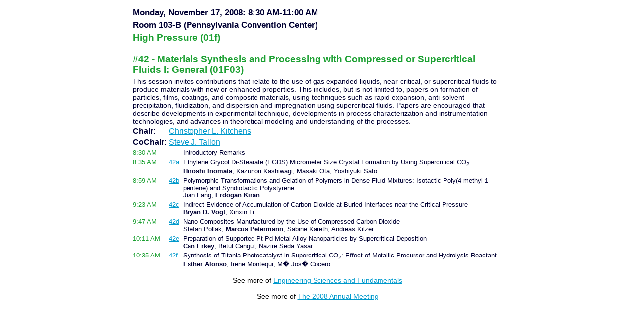

--- FILE ---
content_type: text/html; charset=utf-8
request_url: https://aiche.confex.com/aiche/2008/techprogram/S7436.HTM
body_size: 1751
content:

    <html>
    <head>
    
		 <link href="/style/aiche/techProgramStyle.css" rel="stylesheet" type="text/css"> 
		
    <title>Session: #42 - Materials Synthesis and Processing with Compressed or Supercritical Fluids I: General (01F03)</title></head>
    <body>
      <div class="sessioncontent">
  <table><tr><td colspan=4><!--InterestSession7436--></td></tr>
<tr><td colspan="4" class="sessionDateTime"><!--#date#--><b> Monday, November 17, 2008: 8:30 AM-11:00 AM</b><!--#/date#--></td></tr>
<tr><td colspan=4><span class="sessionLocation"><b>Room 103-B (Pennsylvania Convention Center)</b></span></td></tr>
<tr><td colspan=4><!--#track#--><h2>High Pressure (01f)</h2><!--#track#--></td><tr>
<tr><td colspan=4><!--#title#--><span class="Title">#42 - Materials Synthesis and Processing with Compressed or Supercritical Fluids I: General (01F03)</span><!--#/title#--></td></tr>
<tr><td colspan=4 class="SessionAbstract"><!--#abstract#-->This session invites contributions that relate to the use of gas expanded liquids, near-critical, or supercritical fluids to produce materials with new or enhanced properties. This includes, but is not limited to, papers on formation of particles, films, coatings, and composite materials, using techniques such as rapid expansion, anti-solvent precipitation, fluidization, and dispersion and impregnation using supercritical fluids. Papers are encouraged that describe developments in experimental technique, developments in process characterization and instrumentation technologies, and advances in theoretical modeling and understanding of the processes.<!--#/abstract#--></td></tr>
<tr valign="top" ><td class="sessionrolelabel">Chair:</td><td colspan="3" class="sessionroleperson"><!--#author#--><a href="mailto:ckitche@clemson.edu">Christopher L. Kitchens</a></td></tr>
<tr valign="top" ><td class="sessionrolelabel">CoChair:</td><td colspan="3" class="sessionroleperson"><!--#author#--><a href="mailto:s.tallon@irl.cri.nz">Steve J. Tallon</a></td></tr>
<tr valign="top"><td class='sessionpapertime'>8:30 AM</td><td class='sessionpaperlink'>&nbsp;</td><td><!--InterestPaper139923--></td><td class="Title_SE">Introductory Remarks<br></td></tr>
<tr valign="top"><td class='sessionpapertime'>8:35 AM</td><td class='sessionpaperlink'><a href="P131639.HTM">42a</a></td><td><!--InterestPaper131639--></td><td class="Title_SE">Ethylene Grycol Di-Stearate (EGDS) Micrometer Size Crystal Formation by Using Supercritical CO<sub>2</Sub><br><b><!--#author#-->Hiroshi Inomata</b>, Kazunori Kashiwagi, Masaki Ota, Yoshiyuki Sato</td></tr>
<tr valign="top"><td class='sessionpapertime'>8:59 AM</td><td class='sessionpaperlink'><a href="P122411.HTM">42b</a></td><td><!--InterestPaper122411--></td><td class="Title_SE">Polymorphic Transformations and Gelation of Polymers in Dense Fluid Mixtures: Isotactic Poly(4-methyl-1-pentene) and Syndiotactic Polystyrene<br>Jian Fang, <b><!--#author#-->Erdogan Kiran</b></td></tr>
<tr valign="top"><td class='sessionpapertime'>9:23 AM</td><td class='sessionpaperlink'><a href="P125703.HTM">42c</a></td><td><!--InterestPaper125703--></td><td class="Title_SE">Indirect Evidence of Accumulation of Carbon Dioxide at Buried Interfaces near the Critical Pressure<br><b><!--#author#-->Bryan D. Vogt</b>, Xinxin Li</td></tr>
<tr valign="top"><td class='sessionpapertime'>9:47 AM</td><td class='sessionpaperlink'><a href="P121192.HTM">42d</a></td><td><!--InterestPaper121192--></td><td class="Title_SE">Nano-Composites Manufactured by the Use of Compressed Carbon Dioxide<br>Stefan Pollak, <b><!--#author#-->Marcus Petermann</b>, Sabine Kareth, Andreas Kilzer</td></tr>
<tr valign="top"><td class='sessionpapertime'>10:11 AM</td><td class='sessionpaperlink'><a href="P140089.HTM">42e</a></td><td><!--InterestPaper140089--></td><td class="Title_SE">Preparation of Supported Pt-Pd Metal Alloy Nanoparticles by Supercritical Deposition<br><b><!--#author#-->Can Erkey</b>, Betul Cangul, Nazire Seda Yasar</td></tr>
<tr valign="top"><td class='sessionpapertime'>10:35 AM</td><td class='sessionpaperlink'><a href="P127881.HTM">42f</a></td><td><!--InterestPaper127881--></td><td class="Title_SE">Synthesis of Titania Photocatalyst in Supercritical CO<sub>2</Sub>: Effect of Metallic Precursor and Hydrolysis Reactant<br><b><!--#author#-->Esther Alonso</b>, Irene Montequi, M� Jos� Cocero</td></tr>
  
  </table>  
  <p>
  See more of <a href="D1268.HTM">Engineering Sciences and Fundamentals</a><br><br>See more of  <a href='MEETING.HTM'>The 2008 Annual Meeting</a><br>
  <p><br>
  <p>
  
  <p>
  
  
  </div><!-- end "sessioncontent" -->
  </body></html>


--- FILE ---
content_type: text/css
request_url: https://aiche.confex.com/static/css/filetypeicons.css
body_size: 419
content:

/* used by the uploadanything system and the recording displays */
.file {  background-image: url(/static/img/filetypes/16x16/txt.gif); background-repeat: no-repeat; padding-left: 20px }
img.file { padding-left: 0 }

.file_wp,.file_wpd {  background-image: url(/static/img/filetypes/16x16/wp.gif);  }
.file_pdf {  background-image: url(/static/img/filetypes/16x16/pdf.gif);  }
.file_css,.file_mht,.file_html,.file_htm { background-image: url(/static/img/filetypes/16x16/htm.gif);  }
.file_bmp,.file_gif,.file_png,.file_jpg,.file_tif,.file_tiff {  background-image: url(/static/img/filetypes/16x16/image.gif);  }
.file_psd,.file_ps,.file_eps {  background-image: url(/static/img/filetypes/16x16/psd.gif);  }
.file_rtf,.file_doc,.file_docx {  background-image: url(/static/img/filetypes/16x16/doc.gif);  }
.file_pps,.file_ppt,.file_ppsx,.file_pptx {  background-image: url(/static/img/filetypes/16x16/ppt.gif);  }
.file_xls,.file_xlsx {  background-image: url(/static/img/filetypes/16x16/xls.gif);  }
.file_tex {  background-image: url(/static/img/filetypes/16x16/tex.gif);  }
.file_m4a,.file_m4p,.file_wmv,.file_wma,.file_avi,.file_mp3,.file_wav,.file_mpg  {  background-image: url(/static/img/filetypes/16x16/wmv.gif);  }
.file_mov {  background-image: url(/static/img/filetypes/16x16/mov.gif);  }
.file_fm {  background-image: url(/static/img/filetypes/16x16/fm.gif);  }
.file_zip {  background-image: url(/static/img/filetypes/16x16/zip.gif);  }
.file_wrf {  background-image: url(/static/img/filetypes/16x16/wrf.gif);  }

.file_many { background-image: url(/static/img/filetypes/16x16/more.gif); }

.file_podium {  background-image: url(/static/img/filetypes/16x16/podium.gif);  }
.file_poster {  background-image: url(/static/img/filetypes/16x16/poster.gif);  }

/* prevents filetypeicon from overlapping the text (km - 8/06/12) */
a.file, a:link.file, a:active.file, a:visited.file, a:hover.file, a:focus.file { display:inline-block;padding-left: 20px; }
